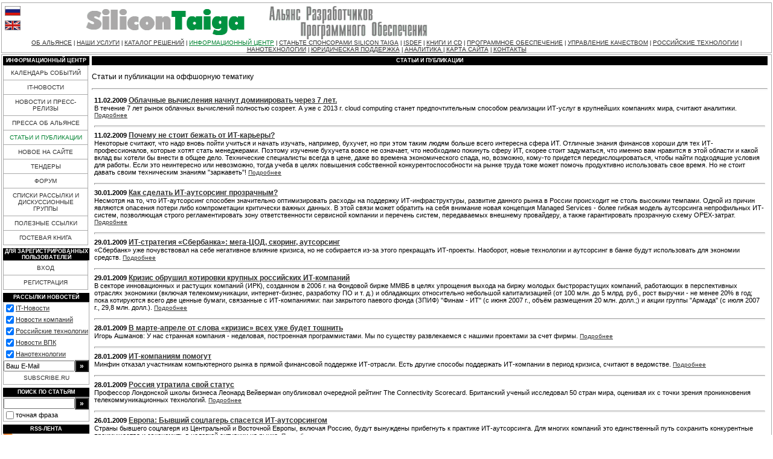

--- FILE ---
content_type: text/html; charset=windows-1251
request_url: http://www.silicontaiga.ru/home.asp?catId=90&catPage=73
body_size: 12638
content:

<html>
<head>
<title>Silicon Taiga: Статьи и публикации</title>
<meta http-equiv="Content-Type" content="text/html; charset=windows-1251">
<meta http-equiv="Last-Modified" content="Fri, 16 Jan 2026 23:14:47 GMT">

<meta name="description" content="Статьи и публикации на оффшорную тематику">

<LINK media="print" type="text/html" rel="alternate" href="/home.asp?catId=90&catPage=73&print=yes">

<link rel="alternate" type="application/rss+xml" title="RSS 2.0" href="http://www.silicontaiga.ru/services/rss.asp">
<style type="text/css">

body {
	margin: 4px 2px 4px 2px;
	color: #000000;
	background-color: #ffffff;
}
a:link {
	text-decoration: underline;
	color: #303030;
}
a:active {
	text-decoration: none;
	color: #303030;
}
a:visited {
	text-decoration: underline;
	color: #303030;
}
a:hover {
	text-decoration: none;
	color: #008230;
}
a:focus {
	text-decoration: none;
	color: #008230;
}
.submenu {
	font-size: 10px;
	font-family: Arial, sans-serif;
	font-weight: normal;
	color: #303030;
	text-decoration: none;
}
.mainmenu {
	font-size: 10px;
	font-family: Arial, sans-serif;
	font-weight: normal;
	color: #303030;
	text-decoration: none;
}
.topmenu {
	font-size: 10px;
	font-family: Arial, sans-serif;
	font-weight: normal;
	color: #303030;
}
.tmdot {
	font-size: 9px;
	font-family: Arial, sans-serif;
	font-weight: normal;
	color: #000000;
	letter-spacing: 0px;
}
.headline {
	font-size: 9px;
	font-family: Verdana, "MS Sans Serif", sans-serif, Arial;
	color: white;
	background-color: #000000;
	font-weight: bold;
	text-transform: uppercase;
}
.headline2 {
	font-size: 11px;
	font-family: Verdana, "MS Sans Serif", sans-serif, Arial;
	font-weight: bold;
	width:10%;
	padding: 0 20px 0 0;
	white-space: nowrap;
	margin-bottom:-10px;
	border-bottom: #aaaaaa 1px solid;
}
.nolink {
	text-decoration: none
}

h1,.Title {
	font-size: 20px;
	font-family: Verdana, "MS Sans Serif", sans-serif, Arial;
	text-align: center;
}
h2,.subTitle {
	font-size: 16px;
	font-family: Verdana, "MS Sans Serif", sans-serif, Arial;
	font-weight : bold;
}
h3,.sub3Title {
	font-size: 14px;
	font-family: Verdana, "MS Sans Serif", sans-serif, Arial;
	font-weight : bold;
}
h4,.sub4Title {
	font-size: 13px;
	font-family: Verdana, "MS Sans Serif", sans-serif, Arial;
	font-weight : bold;
}
.Main,p,ul,ol,dl,td,input,textarea {
	font-size: 12px;
	font-family: Verdana, "MS Sans Serif", sans-serif, Arial;
}

.Small {
	font-size: 11px;
	font-family: Verdana, "MS Sans Serif", sans-serif, Arial;
}

.Small-1, .Smallest {
	font-size: 10px;
	font-family: Verdana, "MS Sans Serif", sans-serif, Arial;
}
.border {
	border: #aaaaaa 1px solid;
}
.noborder {
	border: 0;
}
.borderD {
	border: #000000 1px solid;
}
.borderall, .borderall td {
	border: #aaaaaa 1px solid;
	border-collapse: collapse;
}
hr {
	color: #aaaaaa;
	height : 1px;
}
li,dt,dd {
	padding-bottom:2px;
}
ol ul, ul ul {
	list-style: disc outside;
}
.pmain {
	padding: 2px 4px 2px 4px;
}
td.fen {
	font-size: 11px;
	color: #aaaaaa;
	font-weight : bold;
	text-align : right;
	vertical-align : top;

}
td.fenreq {
	font-size: 11px;
	color: #000000;
	font-weight : bold;
	text-align : right;
	vertical-align : top;

}
input.button {
	color: white;
	background-color: #000000;
	font-weight: bold;
}
.mshead, .mshead td, .mshead a:link, .mshead a:hover, .mshead a:visited {
	background-color: #000000;
	color: #ffffff;
}
.voteline {
	background-color: #008230;
}
.elup {
	border-bottom: #a1a1a1 1px solid;
	border-left: #f1f1f1 1px solid;
	border-right: #a1a1a1 1px solid;
	border-top: #f1f1f1 1px solid;
}
.eloff {
	border: #ffffff 1px solid;
}
.ulblock {
	background-color: #f1f1f1;
}

</style>
</head>
<body onLoad="mainInit();">

<table width="100%" border="0" cellspacing="0" cellpadding="0" class=border>
<tr><td valign=top>
<table width="100%" border="0" cellspacing="2" cellpadding="2">
<tr><td><a href="http://www.silicontaiga.ru"><img src="/img/ru.gif" width="26" height="16" border=0 alt="Russian version" class="eloff" onmouseover='this.className="elup"' onmouseout='this.className="eloff"'></a></td></tr>
<tr><td><a href="http://www.silicontaiga.org"><img src="/img/en.gif" width="26" height="16" border=0 alt="English version" class="eloff" onmouseover='this.className="elup"' onmouseout='this.className="eloff"'></a></td></tr>
</table></td>
 <td width="90%"><a href="/home.asp"><img src="/img/nsdalogo_ru.gif" width="600" height="60" border="0"></a></td>
  </tr>
    <tr><td height="20" align="center" colspan=4>
<a class="topmenu" href="/home.asp?artId=2&menuId=7">ОБ АЛЬЯНСЕ</a><span class="tmdot"> | </span><a class="topmenu" href="/home.asp?catId=1010">НАШИ УСЛУГИ</a><span class="tmdot"> | </span><a class="topmenu" href="/home.asp?artId=3016">КАТАЛОГ РЕШЕНИЙ</a><span class="tmdot"> | </span><a class="topmenu" href="/home.asp?catId=201" style="color:#008230;">ИНФОРМАЦИОННЫЙ ЦЕНТР</a><span class="tmdot"> | </span><a class="topmenu" href="/home.asp?artId=2050">СТАНЬТЕ СПОНСОРАМИ SILICON TAIGA</a><span class="tmdot"> | </span><a class="topmenu" href="/home.asp?artId=2617">ISDEF</a><span class="tmdot"> | </span><a class="topmenu" href="/home.asp?catId=2090">КНИГИ И CD</a><span class="tmdot"> | </span><a class="topmenu" href="/home.asp?catId=160">ПРОГРАММНОЕ ОБЕСПЕЧЕНИЕ</a><span class="tmdot"> | </span><a class="topmenu" href="/home.asp?artId=1900">УПРАВЛЕНИЕ КАЧЕСТВОМ</a><span class="tmdot"> | </span><a class="topmenu" href="/home.asp?catId=3500">РОССИЙСКИЕ ТЕХНОЛОГИИ</a><span class="tmdot"> | </span><a class="topmenu" href="/home.asp?catId=2081">НАНОТЕХНОЛОГИИ</a><span class="tmdot"> | </span><a class="topmenu" href="/home.asp?catId=190">ЮРИДИЧЕСКАЯ ПОДДЕРЖКА</a><span class="tmdot"> | </span><a class="topmenu" href="/home.asp?catId=2030">АНАЛИТИКА </a><span class="tmdot"> | </span><a class="topmenu" href="/services/sitemap.asp">КАРТА САЙТА</a><span class="tmdot"> | </span><a class="topmenu" href="/home.asp?artId=31">КОНТАКТЫ</a>
                </td>
              </tr>
            </table>
<div style="font-size:2px">&nbsp;</div>


<table width="100%" border="0" cellspacing="1" cellpadding="1" class=border>
<tr><td>
<table width="100%" border="0" cellspacing="0" cellpadding="0">
  <tr><td width=140 valign=top>
<table width="100%" border="0" cellspacing="0" cellpadding="0">
<tr>
<td align="center" height="15" class=headline>
Информационный центр
</td>
</tr>
</table>
<table width=99% cellpadding=6 cellspacing=0 border=0 class=borderall>
     
<tr><td bgcolor="#ffffff" align="center" class=mainmenu style="cursor:hand;" onmouseover="this.style.backgroundColor='#f1f1f1';document.all.l201.style.color='#008230'" onmouseout="this.style.backgroundColor='#ffffff';document.all.l201.style.color='#303030'" onclick="top.location.href='/home.asp?catId=201';return false;"><a id=l201 style="text-decoration: none; color:#303030;" href='/home.asp?catId=201'>КАЛЕНДАРЬ СОБЫТИЙ</a></td></tr>
     
<tr><td bgcolor="#ffffff" align="center" class=mainmenu style="cursor:hand;" onmouseover="this.style.backgroundColor='#f1f1f1';document.all.l86.style.color='#008230'" onmouseout="this.style.backgroundColor='#ffffff';document.all.l86.style.color='#303030'" onclick="top.location.href='/home.asp?catId=86';return false;"><a id=l86 style="text-decoration: none; color:#303030;" href='/home.asp?catId=86'>IT-НОВОСТИ</a></td></tr>
     
<tr><td bgcolor="#ffffff" align="center" class=mainmenu style="cursor:hand;" onmouseover="this.style.backgroundColor='#f1f1f1';document.all.l85.style.color='#008230'" onmouseout="this.style.backgroundColor='#ffffff';document.all.l85.style.color='#303030'" onclick="top.location.href='/home.asp?catId=85';return false;"><a id=l85 style="text-decoration: none; color:#303030;" href='/home.asp?catId=85'>НОВОСТИ И ПРЕСС-РЕЛИЗЫ</a></td></tr>
     
<tr><td bgcolor="#ffffff" align="center" class=mainmenu style="cursor:hand;" onmouseover="this.style.backgroundColor='#f1f1f1';document.all.l185.style.color='#008230'" onmouseout="this.style.backgroundColor='#ffffff';document.all.l185.style.color='#303030'" onclick="top.location.href='/home.asp?catId=185';return false;"><a id=l185 style="text-decoration: none; color:#303030;" href='/home.asp?catId=185'>ПРЕССА ОБ АЛЬЯНСЕ</a></td></tr>
     
<tr><td bgcolor="#ffffff" align="center" class=mainmenu style="cursor:hand;" onmouseover="this.style.backgroundColor='#f1f1f1';document.all.l90.style.color='#008230'" onmouseout="this.style.backgroundColor='#ffffff';document.all.l90.style.color='#008230'" onclick="top.location.href='/home.asp?catId=90';return false;"><a id=l90 style="text-decoration: none; color:#008230;" href='/home.asp?catId=90'>СТАТЬИ И ПУБЛИКАЦИИ</a></td></tr>
     
<tr><td bgcolor="#ffffff" align="center" class=mainmenu style="cursor:hand;" onmouseover="this.style.backgroundColor='#f1f1f1';document.all.l89.style.color='#008230'" onmouseout="this.style.backgroundColor='#ffffff';document.all.l89.style.color='#303030'" onclick="top.location.href='/home.asp?catId=*';return false;"><a id=l89 style="text-decoration: none; color:#303030;" href='/home.asp?catId=*'>НОВОЕ НА САЙТЕ</a></td></tr>
     
<tr><td bgcolor="#ffffff" align="center" class=mainmenu style="cursor:hand;" onmouseover="this.style.backgroundColor='#f1f1f1';document.all.l2001.style.color='#008230'" onmouseout="this.style.backgroundColor='#ffffff';document.all.l2001.style.color='#303030'" onclick="top.location.href='/home.asp?catId=2001';return false;"><a id=l2001 style="text-decoration: none; color:#303030;" href='/home.asp?catId=2001'>ТЕНДЕРЫ</a></td></tr>
     
<tr><td bgcolor="#ffffff" align="center" class=mainmenu style="cursor:hand;" onmouseover="this.style.backgroundColor='#f1f1f1';document.all.l87.style.color='#008230'" onmouseout="this.style.backgroundColor='#ffffff';document.all.l87.style.color='#303030'" onclick="top.location.href='/forum/forums.asp';return false;"><a id=l87 style="text-decoration: none; color:#303030;" href='/forum/forums.asp'>ФОРУМ</a></td></tr>
     
<tr><td bgcolor="#ffffff" align="center" class=mainmenu style="cursor:hand;" onmouseover="this.style.backgroundColor='#f1f1f1';document.all.l88.style.color='#008230'" onmouseout="this.style.backgroundColor='#ffffff';document.all.l88.style.color='#303030'" onclick="top.location.href='/services/yahoo.asp';return false;"><a id=l88 style="text-decoration: none; color:#303030;" href='/services/yahoo.asp'>СПИСКИ РАССЫЛКИ И ДИСКУССИОННЫЕ ГРУППЫ</a></td></tr>
     
<tr><td bgcolor="#ffffff" align="center" class=mainmenu style="cursor:hand;" onmouseover="this.style.backgroundColor='#f1f1f1';document.all.l184.style.color='#008230'" onmouseout="this.style.backgroundColor='#ffffff';document.all.l184.style.color='#303030'" onclick="top.location.href='/home.asp?catId=310';return false;"><a id=l184 style="text-decoration: none; color:#303030;" href='/home.asp?catId=310'>ПОЛЕЗНЫЕ ССЫЛКИ</a></td></tr>
     
<tr><td bgcolor="#ffffff" align="center" class=mainmenu style="cursor:hand;" onmouseover="this.style.backgroundColor='#f1f1f1';document.all.l91.style.color='#008230'" onmouseout="this.style.backgroundColor='#ffffff';document.all.l91.style.color='#303030'" onclick="top.location.href='/services/callback.asp?topicId=0';return false;"><a id=l91 style="text-decoration: none; color:#303030;" href='/services/callback.asp?topicId=0'>ГОСТЕВАЯ КНИГА</a></td></tr>

</table>

<div style="font-size:4px">&nbsp;</div>

<table width="100%" border="0" cellspacing="0" cellpadding="0">
<tr><td align="center" height="15" class=headline>Для зарегистрированных пользователей</td></tr>
</table>
<table width=99% cellpadding=6 cellspacing=0 border=0 class=borderall>

<tr><td bgcolor="#ffffff" align="center" class=mainmenu style="cursor:hand;" onmouseover="this.style.backgroundColor='#f1f1f1';document.all.lauth.style.color='#008230'" onmouseout="this.style.backgroundColor='#ffffff';document.all.lauth.style.color='#303030'" onclick="top.location.href='/services/auth.asp?action=in&purl=%2Fhome%2Easp%3FcatId%3D90%26catPage%3D73';return false;"><a id=lauth style="text-decoration: none; color=#303030;" href="/services/auth.asp?action=in&purl=%2Fhome%2Easp%3FcatId%3D90%26catPage%3D73">ВХОД</a></td></tr>
<tr><td bgcolor="#ffffff" align="center" class=mainmenu style="cursor:hand;" onmouseover="this.style.backgroundColor='#f1f1f1';document.all.lauth1.style.color='#008230'" onmouseout="this.style.backgroundColor='#ffffff';document.all.lauth1.style.color='#303030'" onclick="window.open('/services/auth.asp?action=reg&final=close', '_blank');return false;"><a id=lauth1 style="text-decoration: none; color=#303030;" href="/services/auth.asp?action=reg&final=close" target=_blank>РЕГИСТРАЦИЯ</a></td></tr>
</table>

<div style="font-size:4px">&nbsp;</div>
<table width="100%" border="0" cellspacing="0" cellpadding="0">
<tr><td align="center" height="15" class=headline>РАССЫЛКИ НОВОСТЕЙ</td></tr>
</table>
<table width=99% cellpadding=0 cellspacing=0 border=0 class=border>
<form  target=_blank action=http://subscribe.ru/member/quick method=get>
<input type=hidden name=action value=quick>

<tr><td class=Small colspan=2>
<table width="100%" border="0" cellspacing="0" cellpadding="0">
<tr><td valign=top><input type=checkbox class=noborder name=grp value="industry.comp.silicontaiga" checked></td><td class=Small><a href="http://subscribe.ru/catalog/industry.comp.silicontaiga" target=_blank>IT-Новости</a></td></tr>
<tr><td valign=top><input type=checkbox class=noborder name=grp value="business.prnews" checked></td><td class=Small><a href="http://subscribe.ru/catalog/business.prnews" target=_blank>Новости&nbsp;компаний</a></td></tr>
<tr><td valign=top><input type=checkbox class=noborder name=grp value="industry.comp.rostehnologii" checked></td><td class=Small><a href="http://subscribe.ru/catalog/industry.comp.rostehnologii" target=_blank>Российские технологии</a></td></tr>
<tr><td valign=top><input type=checkbox class=noborder name=grp value="industry.comp.gossector" checked></td><td class=Small><a href="http://subscribe.ru/catalog/industry.comp.gossector" target=_blank>Новости ВПК</a></td></tr>
<tr><td valign=top><input type=checkbox class=noborder name=grp value="industry.comp.nano" checked></td><td class=Small><a href="http://subscribe.ru/catalog/industry.comp.nano" target=_blank>Нанотехнологии</a></td></tr>
</table>
</td></tr>
<tr><td bgcolor="#ffffff"><input class=Small type=text name=email size=17 maxlength=100 ONFOCUS="if (value == 'Ваш E-Mail') {value =''}" ONBLUR="if (value == '') {value = 'Ваш E-Mail'}" value="Ваш E-Mail"></td>
<td width=20><input class="button" type=submit value="&raquo;" title="Подписаться" style="width:100%;"></td></tr>
<tr><td colspan=2 align="center" bgcolor="#ffffff" class=mainmenu style="height:2em;cursor:hand;" onclick="window.open('http://subscribe.ru/', '_blank');return false;"><a style="text-decoration: none;;" href=http://subscribe.ru/ target=_blank>SUBSCRIBE.RU</a></td></tr>
</form>
</table>

<div style="font-size:4px">&nbsp;</div>

<table width="100%" border="0" cellspacing="0" cellpadding="0">
<tr><td align="center" height="15" class=headline>Поиск по статьям</td></tr>
</table>
<table width=99% cellpadding=0 cellspacing=0 border=0 bordercolor="#e1e1e1" class=border>
<form name="glSearch" action="/services/search.asp" method=get onsubmit="if (document.glSearch.skeys.value=='' || document.glSearch.skeys.value=='Ключевые слова') return false;">
<input type="hidden" name="catId" value="*">

<tr><td bgcolor="#ffffff"><input class=Small type=text name=skeys size=17 maxlength=255 ONFOCUS="if (value == 'Ключевые слова') {value =''}" ONBLUR="if (value == '') {value = ''}" value=""></td>
<td width=20><input class="button" type=submit value="&raquo;" title="Искать" style="width:100%;"></td></tr>
<tr><td colspan=2 height="15">
<table width="100%" border="0" cellspacing="0" cellpadding="0"><tr>
<td width=10><input type="checkbox" class=noborder style="" name="sE" id="sExact" value=1 hidefocus></td>
<td class=Small><label for=sExact>точная фраза</label></td>
</tr></table>
</td></tr>
</form>
</table>

<div style="font-size:4px">&nbsp;</div>

<table width="100%" border="0" cellspacing="0" cellpadding="0">
<tr><td align="center" height="15" class=headline>RSS-лента</td></tr>
</table>
<table width=99% cellpadding=0 cellspacing=0 border=0 bordercolor="#e1e1e1">
<tr valign="middle"><td bgcolor="#ffffff"><a href="/services/rss.asp"><img src="/img/feed-icon.gif" width="16" height="16" border="0"></a></td><td bgcolor="#ffffff"><a href="/services/rss.asp">Подписаться</a></td></tr>
</table>

</td>
<td valign=top style="padding: 0px 4px 0px 4px;">


<table width="100%" border="0" cellspacing="0" cellpadding="0" align="center">
<tr><td align="center" height="15" class=headline>Статьи и публикации</td></tr>
</table>

<p>Статьи и публикации на оффшорную тематику
<hr>

<table border="0" width=100% cellspacing="0" cellpadding="0" align="center" style="padding: 4px 4px 4px 4px;">
<tr><td>

<b class="Small">11.02.2009</b>

<a href="/home.asp?artId=9038"><b>Облачные вычисления начнут доминировать через 7 лет.</b></a>
<div class="Small">В течение 7 лет рынок облачных вычислений полностью созреет. А уже с 2013 г. cloud computing станет предпочтительным способом реализации ИТ-услуг в крупнейших компаниях мира, считают аналитики.
<a class=Small-1 href="/home.asp?artId=9038">Подробнее</a></div>
<p><hr>
<b class="Small">11.02.2009</b>

<a href="/home.asp?artId=9036"><b>Почему не стоит бежать от ИТ-карьеры?</b></a>
<div class="Small">Некоторые считают, что надо вновь пойти учиться и начать изучать, например, бухучет, но при этом таким людям больше всего интересна сфера ИТ. Отличные знания финансов хороши для тех ИТ-профессионалов, которые хотят стать менеджерами. Поэтому изучение бухучета вовсе не означает, что необходимо покинуть сферу ИТ, скорее стоит задуматься, что именно вам нравится в этой области и какой вклад вы хотели бы внести в общее дело. Технические специалисты всегда в цене, даже во времена экономического спада, но, возможно, кому-то придется передислоцироваться, чтобы найти подходящие условия для работы. Если это неинтересно или невозможно, тогда учеба в целях повышения собственной конкурентоспособности на рынке труда тоже может помочь продуктивно использовать свое время. Но не стоит давать своим техническим знаниям "заржаветь"!
<a class=Small-1 href="/home.asp?artId=9036">Подробнее</a></div>
<p><hr>
<b class="Small">30.01.2009</b>

<a href="/home.asp?artId=9017"><b>Как сделать ИТ-аутсорсинг прозрачным?</b></a>
<div class="Small">Несмотря на то, что ИТ-аутсорсинг способен значительно оптимизировать расходы на поддержку ИТ-инфраструктуры, развитие данного рынка в России происходит не столь высокими темпами. Одной из причин являются опасения потери либо компрометации критически важных данных. В этой связи может обратить на себя внимание новая концепция Managed Services - более гибкая модель аутсорсинга непрофильных ИТ-систем, позволяющая строго регламентировать зону ответственности сервисной компании и перечень систем, передаваемых внешнему провайдеру, а также гарантировать прозрачную схему OPEX-затрат.
<a class=Small-1 href="/home.asp?artId=9017">Подробнее</a></div>
<p><hr>
<b class="Small">29.01.2009</b>

<a href="/home.asp?artId=9016"><b>ИТ-стратегия «Сбербанка»: мега-ЦОД, скоринг, аутсорсинг</b></a>
<div class="Small">«Сбербанк» уже почувствовал на себе негативное влияние кризиса, но не собирается из-за этого прекращать ИТ-проекты. Наоборот, новые технологии и аутсорсинг в банке будут использовать для экономии средств.
<a class=Small-1 href="/home.asp?artId=9016">Подробнее</a></div>
<p><hr>
<b class="Small">29.01.2009</b>

<a href="/home.asp?artId=9014"><b>Кризис обрушил котировки крупных российских ИТ-компаний</b></a>
<div class="Small">В секторе инновационных и растущих компаний (ИРК), созданном в 2006 г. на Фондовой бирже ММВБ в целях упрощения выхода на биржу молодых быстрорастущих компаний, работающих в перспективных отраслях экономики (включая телекоммуникации, интернет-бизнес, разработку ПО и т. д.) и обладающих относительно небольшой капитализацией (от 100 млн. до 5 млрд. руб., рост выручки - не менее 20% в год; пока котируются всего две ценные бумаги, связанные с ИТ-компаниями: паи закрытого паевого фонда (ЗПИФ) "Финам - ИТ" (с июня 2007 г., объём размещения 20 млн. долл.;) и акции группы "Армада" (с июля 2007 г., 29,8 млн. долл.).
<a class=Small-1 href="/home.asp?artId=9014">Подробнее</a></div>
<p><hr>
<b class="Small">28.01.2009</b>

<a href="/home.asp?artId=9013"><b>В марте-апреле от слова «кризис» всех уже будет тошнить</b></a>
<div class="Small">Игорь Ашманов: У нас странная компания - неделовая, построенная программистами. Мы по существу развлекаемся с нашими проектами за счет фирмы.
<a class=Small-1 href="/home.asp?artId=9013">Подробнее</a></div>
<p><hr>
<b class="Small">28.01.2009</b>

<a href="/home.asp?artId=9012"><b>ИТ-компаниям помогут</b></a>
<div class="Small">Минфин отказал участникам компьютерного рынка в прямой финансовой поддержке ИТ-отрасли. Есть другие способы поддержать ИТ-компании в период кризиса, считают в ведомстве.
<a class=Small-1 href="/home.asp?artId=9012">Подробнее</a></div>
<p><hr>
<b class="Small">28.01.2009</b>

<a href="/home.asp?artId=9011"><b>Россия утратила свой статус</b></a>
<div class="Small">Профессор Лондонской школы бизнеса Леонард Вейверман опубликовал очередной рейтинг The Connectivity Scorecard. Британский ученый исследовал 50 стран мира, оценивая их с точки зрения проникновения телекоммуникационных технологий.
<a class=Small-1 href="/home.asp?artId=9011">Подробнее</a></div>
<p><hr>
<b class="Small">26.01.2009</b>

<a href="/home.asp?artId=9008"><b>Европа: Бывший соцлагерь спасется ИТ-аутсорсингом</b></a>
<div class="Small">Страны бывшего соцлагеря из Центральной и Восточной Европы, включая Россию, будут вынуждены прибегнуть к практике ИТ-аутсорсинга. Для многих компаний это единственный путь сохранить конкурентные преимущества и сэкономить в нелегкой ситуации на рынке.
<a class=Small-1 href="/home.asp?artId=9008">Подробнее</a></div>
<p><hr>
<b class="Small">14.01.2009</b>

<a href="/home.asp?artId=8992"><b>Русская инновационная головоломка</b></a>
<div class="Small">Михаил Прохоров, Президент группы «Онэксим»
<a class=Small-1 href="/home.asp?artId=8992">Подробнее</a></div>

<p class=Small align=right>
Страница:

<a href="/home.asp?catId=90&catPage=1">1</a>

<a href="/home.asp?catId=90&catPage=2">2</a>

<a href="/home.asp?catId=90&catPage=3">3</a>

<a href="/home.asp?catId=90&catPage=4">4</a>

<a href="/home.asp?catId=90&catPage=5">5</a>

<a href="/home.asp?catId=90&catPage=6">6</a>

<a href="/home.asp?catId=90&catPage=7">7</a>

<a href="/home.asp?catId=90&catPage=8">8</a>

<a href="/home.asp?catId=90&catPage=9">9</a>

<a href="/home.asp?catId=90&catPage=10">10</a>

<a href="/home.asp?catId=90&catPage=11">11</a>

<a href="/home.asp?catId=90&catPage=12">12</a>

<a href="/home.asp?catId=90&catPage=13">13</a>

<a href="/home.asp?catId=90&catPage=14">14</a>

<a href="/home.asp?catId=90&catPage=15">15</a>

<a href="/home.asp?catId=90&catPage=16">16</a>

<a href="/home.asp?catId=90&catPage=17">17</a>

<a href="/home.asp?catId=90&catPage=18">18</a>

<a href="/home.asp?catId=90&catPage=19">19</a>

<a href="/home.asp?catId=90&catPage=20">20</a>

<a href="/home.asp?catId=90&catPage=21">21</a>

<a href="/home.asp?catId=90&catPage=22">22</a>

<a href="/home.asp?catId=90&catPage=23">23</a>

<a href="/home.asp?catId=90&catPage=24">24</a>

<a href="/home.asp?catId=90&catPage=25">25</a>

<a href="/home.asp?catId=90&catPage=26">26</a>

<a href="/home.asp?catId=90&catPage=27">27</a>

<a href="/home.asp?catId=90&catPage=28">28</a>

<a href="/home.asp?catId=90&catPage=29">29</a>

<a href="/home.asp?catId=90&catPage=30">30</a>

<a href="/home.asp?catId=90&catPage=31">31</a>

<a href="/home.asp?catId=90&catPage=32">32</a>

<a href="/home.asp?catId=90&catPage=33">33</a>

<a href="/home.asp?catId=90&catPage=34">34</a>

<a href="/home.asp?catId=90&catPage=35">35</a>

<a href="/home.asp?catId=90&catPage=36">36</a>

<a href="/home.asp?catId=90&catPage=37">37</a>

<a href="/home.asp?catId=90&catPage=38">38</a>

<a href="/home.asp?catId=90&catPage=39">39</a>

<a href="/home.asp?catId=90&catPage=40">40</a>

<a href="/home.asp?catId=90&catPage=41">41</a>

<a href="/home.asp?catId=90&catPage=42">42</a>

<a href="/home.asp?catId=90&catPage=43">43</a>

<a href="/home.asp?catId=90&catPage=44">44</a>

<a href="/home.asp?catId=90&catPage=45">45</a>

<a href="/home.asp?catId=90&catPage=46">46</a>

<a href="/home.asp?catId=90&catPage=47">47</a>

<a href="/home.asp?catId=90&catPage=48">48</a>

<a href="/home.asp?catId=90&catPage=49">49</a>

<a href="/home.asp?catId=90&catPage=50">50</a>

<a href="/home.asp?catId=90&catPage=51">51</a>

<a href="/home.asp?catId=90&catPage=52">52</a>

<a href="/home.asp?catId=90&catPage=53">53</a>

<a href="/home.asp?catId=90&catPage=54">54</a>

<a href="/home.asp?catId=90&catPage=55">55</a>

<a href="/home.asp?catId=90&catPage=56">56</a>

<a href="/home.asp?catId=90&catPage=57">57</a>

<a href="/home.asp?catId=90&catPage=58">58</a>

<a href="/home.asp?catId=90&catPage=59">59</a>

<a href="/home.asp?catId=90&catPage=60">60</a>

<a href="/home.asp?catId=90&catPage=61">61</a>

<a href="/home.asp?catId=90&catPage=62">62</a>

<a href="/home.asp?catId=90&catPage=63">63</a>

<a href="/home.asp?catId=90&catPage=64">64</a>

<a href="/home.asp?catId=90&catPage=65">65</a>

<a href="/home.asp?catId=90&catPage=66">66</a>

<a href="/home.asp?catId=90&catPage=67">67</a>

<a href="/home.asp?catId=90&catPage=68">68</a>

<a href="/home.asp?catId=90&catPage=69">69</a>

<a href="/home.asp?catId=90&catPage=70">70</a>

<a href="/home.asp?catId=90&catPage=71">71</a>

<a href="/home.asp?catId=90&catPage=72">72</a>

<b>73</b>

<a href="/home.asp?catId=90&catPage=74">74</a>

<a href="/home.asp?catId=90&catPage=75">75</a>

<a href="/home.asp?catId=90&catPage=76">76</a>

<a href="/home.asp?catId=90&catPage=77">77</a>

<a href="/home.asp?catId=90&catPage=78">78</a>

<a href="/home.asp?catId=90&catPage=79">79</a>

<a href="/home.asp?catId=90&catPage=80">80</a>

<a href="/home.asp?catId=90&catPage=81">81</a>

<a href="/home.asp?catId=90&catPage=82">82</a>

<a href="/home.asp?catId=90&catPage=83">83</a>

<a href="/home.asp?catId=90&catPage=84">84</a>

<a href="/home.asp?catId=90&catPage=85">85</a>

<a href="/home.asp?catId=90&catPage=86">86</a>

<a href="/home.asp?catId=90&catPage=87">87</a>

<a href="/home.asp?catId=90&catPage=88">88</a>

<a href="/home.asp?catId=90&catPage=89">89</a>

<a href="/home.asp?catId=90&catPage=90">90</a>

<a href="/home.asp?catId=90&catPage=91">91</a>

<a href="/home.asp?catId=90&catPage=92">92</a>

<a href="/home.asp?catId=90&catPage=93">93</a>

<a href="/home.asp?catId=90&catPage=94">94</a>

<a href="/home.asp?catId=90&catPage=95">95</a>

<a href="/home.asp?catId=90&catPage=96">96</a>

<a href="/home.asp?catId=90&catPage=97">97</a>

<a href="/home.asp?catId=90&catPage=98">98</a>

<a href="/home.asp?catId=90&catPage=99">99</a>

<a href="/home.asp?catId=90&catPage=100">100</a>

<a href="/home.asp?catId=90&catPage=101">101</a>

<a href="/home.asp?catId=90&catPage=102">102</a>

<a href="/home.asp?catId=90&catPage=103">103</a>

<a href="/home.asp?catId=90&catPage=104">104</a>

<a href="/home.asp?catId=90&catPage=105">105</a>

<a href="/home.asp?catId=90&catPage=106">106</a>

<a href="/home.asp?catId=90&catPage=107">107</a>

<a href="/home.asp?catId=90&catPage=108">108</a>

<a href="/home.asp?catId=90&catPage=109">109</a>

<a href="/home.asp?catId=90&catPage=110">110</a>

<a href="/home.asp?catId=90&catPage=111">111</a>

<a href="/home.asp?catId=90&catPage=112">112</a>

<a href="/home.asp?catId=90&catPage=113">113</a>

<a href="/home.asp?catId=90&catPage=114">114</a>

<a href="/home.asp?catId=90&catPage=115">115</a>

<a href="/home.asp?catId=90&catPage=116">116</a>

<a href="/home.asp?catId=90&catPage=117">117</a>

<a href="/home.asp?catId=90&catPage=118">118</a>

<a href="/home.asp?catId=90&catPage=119">119</a>

<a href="/home.asp?catId=90&catPage=120">120</a>

<a href="/home.asp?catId=90&catPage=121">121</a>

<a href="/home.asp?catId=90&catPage=122">122</a>

<a href="/home.asp?catId=90&catPage=123">123</a>

<a href="/home.asp?catId=90&catPage=124">124</a>

<a href="/home.asp?catId=90&catPage=125">125</a>

<a href="/home.asp?catId=90&catPage=126">126</a>

<a href="/home.asp?catId=90&catPage=127">127</a>

<a href="/home.asp?catId=90&catPage=128">128</a>

<a href="/home.asp?catId=90&catPage=129">129</a>

<a href="/home.asp?catId=90&catPage=130">130</a>

<a href="/home.asp?catId=90&catPage=131">131</a>

<a href="/home.asp?catId=90&catPage=132">132</a>

<a href="/home.asp?catId=90&catPage=133">133</a>

<a href="/home.asp?catId=90&catPage=134">134</a>

<a href="/home.asp?catId=90&catPage=135">135</a>

<a href="/home.asp?catId=90&catPage=136">136</a>

<a href="/home.asp?catId=90&catPage=137">137</a>

<a href="/home.asp?catId=90&catPage=138">138</a>

<a href="/home.asp?catId=90&catPage=139">139</a>

<a href="/home.asp?catId=90&catPage=140">140</a>

<a href="/home.asp?catId=90&catPage=141">141</a>

<a href="/home.asp?catId=90&catPage=142">142</a>

<a href="/home.asp?catId=90&catPage=143">143</a>

<a href="/home.asp?catId=90&catPage=144">144</a>

<a href="/home.asp?catId=90&catPage=145">145</a>

<a href="/home.asp?catId=90&catPage=146">146</a>

<a href="/home.asp?catId=90&catPage=147">147</a>

<a href="/home.asp?catId=90&catPage=148">148</a>

<a href="/home.asp?catId=90&catPage=149">149</a>

<a href="/home.asp?catId=90&catPage=150">150</a>

<a href="/home.asp?catId=90&catPage=151">151</a>

<a href="/home.asp?catId=90&catPage=152">152</a>

<a href="/home.asp?catId=90&catPage=153">153</a>

<a href="/home.asp?catId=90&catPage=154">154</a>

<a href="/home.asp?catId=90&catPage=155">155</a>

<a href="/home.asp?catId=90&catPage=156">156</a>

<a href="/home.asp?catId=90&catPage=157">157</a>

<a href="/home.asp?catId=90&catPage=158">158</a>

<a href="/home.asp?catId=90&catPage=159">159</a>

<a href="/home.asp?catId=90&catPage=160">160</a>

<a href="/home.asp?catId=90&catPage=161">161</a>

<a href="/home.asp?catId=90&catPage=162">162</a>

<a href="/home.asp?catId=90&catPage=163">163</a>

<a href="/home.asp?catId=90&catPage=164">164</a>

<a href="/home.asp?catId=90&catPage=165">165</a>

<a href="/home.asp?catId=90&catPage=166">166</a>

<a href="/home.asp?catId=90&catPage=167">167</a>

<a href="/home.asp?catId=90&catPage=168">168</a>

<a href="/home.asp?catId=90&catPage=169">169</a>

<a href="/home.asp?catId=90&catPage=170">170</a>

<a href="/home.asp?catId=90&catPage=171">171</a>

<a href="/home.asp?catId=90&catPage=172">172</a>

<a href="/home.asp?catId=90&catPage=173">173</a>

<a href="/home.asp?catId=90&catPage=174">174</a>

<a href="/home.asp?catId=90&catPage=175">175</a>

<a href="/home.asp?catId=90&catPage=176">176</a>

<a href="/home.asp?catId=90&catPage=177">177</a>

<a href="/home.asp?catId=90&catPage=178">178</a>

<a href="/home.asp?catId=90&catPage=179">179</a>

<a href="/home.asp?catId=90&catPage=180">180</a>

<a href="/home.asp?catId=90&catPage=181">181</a>

<a href="/home.asp?catId=90&catPage=182">182</a>

<a href="/home.asp?catId=90&catPage=183">183</a>

<a href="/home.asp?catId=90&catPage=184">184</a>

<a href="/home.asp?catId=90&catPage=185">185</a>

<a href="/home.asp?catId=90&catPage=186">186</a>

<a href="/home.asp?catId=90&catPage=187">187</a>

<a href="/home.asp?catId=90&catPage=188">188</a>

<a href="/home.asp?catId=90&catPage=189">189</a>

<a href="/home.asp?catId=90&catPage=190">190</a>

<a href="/home.asp?catId=90&catPage=191">191</a>

<a href="/home.asp?catId=90&catPage=192">192</a>

<a href="/home.asp?catId=90&catPage=193">193</a>

<a href="/home.asp?catId=90&catPage=194">194</a>

<a href="/home.asp?catId=90&catPage=195">195</a>

<a href="/home.asp?catId=90&catPage=196">196</a>

<a href="/home.asp?catId=90&catPage=197">197</a>

<a href="/home.asp?catId=90&catPage=198">198</a>

<a href="/home.asp?catId=90&catPage=199">199</a>

<a href="/home.asp?catId=90&catPage=200">200</a>

<a href="/home.asp?catId=90&catPage=201">201</a>

<a href="/home.asp?catId=90&catPage=202">202</a>

<a href="/home.asp?catId=90&catPage=203">203</a>

<a href="/home.asp?catId=90&catPage=204">204</a>

<a href="/home.asp?catId=90&catPage=205">205</a>

<a href="/home.asp?catId=90&catPage=206">206</a>

<a href="/home.asp?catId=90&catPage=207">207</a>

<a href="/home.asp?catId=90&catPage=208">208</a>

<a href="/home.asp?catId=90&catPage=209">209</a>

<a href="/home.asp?catId=90&catPage=210">210</a>

<a href="/home.asp?catId=90&catPage=211">211</a>

<a href="/home.asp?catId=90&catPage=212">212</a>

<a href="/home.asp?catId=90&catPage=213">213</a>

<a href="/home.asp?catId=90&catPage=214">214</a>

<a href="/home.asp?catId=90&catPage=215">215</a>

<a href="/home.asp?catId=90&catPage=216">216</a>

<a href="/home.asp?catId=90&catPage=217">217</a>

<a href="/home.asp?catId=90&catPage=218">218</a>

<a href="/home.asp?catId=90&catPage=219">219</a>

<a href="/home.asp?catId=90&catPage=220">220</a>

<a href="/home.asp?catId=90&catPage=221">221</a>

<a href="/home.asp?catId=90&catPage=222">222</a>

<a href="/home.asp?catId=90&catPage=223">223</a>

<a href="/home.asp?catId=90&catPage=224">224</a>

<a href="/home.asp?catId=90&catPage=225">225</a>

<a href="/home.asp?catId=90&catPage=226">226</a>

<a href="/home.asp?catId=90&catPage=227">227</a>

<a href="/home.asp?catId=90&catPage=228">228</a>

<a href="/home.asp?catId=90&catPage=229">229</a>

<a href="/home.asp?catId=90&catPage=230">230</a>

<a href="/home.asp?catId=90&catPage=231">231</a>

<a href="/home.asp?catId=90&catPage=232">232</a>

<a href="/home.asp?catId=90&catPage=233">233</a>

<a href="/home.asp?catId=90&catPage=234">234</a>

<a href="/home.asp?catId=90&catPage=235">235</a>

<a href="/home.asp?catId=90&catPage=236">236</a>

<a href="/home.asp?catId=90&catPage=237">237</a>

<a href="/home.asp?catId=90&catPage=238">238</a>

<a href="/home.asp?catId=90&catPage=239">239</a>

<a href="/home.asp?catId=90&catPage=240">240</a>

<a href="/home.asp?catId=90&catPage=241">241</a>

<a href="/home.asp?catId=90&catPage=242">242</a>

<a href="/home.asp?catId=90&catPage=243">243</a>

<a href="/home.asp?catId=90&catPage=244">244</a>

<a href="/home.asp?catId=90&catPage=245">245</a>

<a href="/home.asp?catId=90&catPage=246">246</a>

<a href="/home.asp?catId=90&catPage=247">247</a>

<a href="/home.asp?catId=90&catPage=248">248</a>

<a href="/home.asp?catId=90&catPage=249">249</a>

<a href="/home.asp?catId=90&catPage=250">250</a>

<a href="/home.asp?catId=90&catPage=251">251</a>

<a href="/home.asp?catId=90&catPage=252">252</a>

<a href="/home.asp?catId=90&catPage=253">253</a>

<a href="/home.asp?catId=90&catPage=254">254</a>

<a href="/home.asp?catId=90&catPage=255">255</a>

<a href="/home.asp?catId=90&catPage=256">256</a>

<a href="/home.asp?catId=90&catPage=257">257</a>

<a href="/home.asp?catId=90&catPage=258">258</a>

<a href="/home.asp?catId=90&catPage=259">259</a>

<a href="/home.asp?catId=90&catPage=260">260</a>

<a href="/home.asp?catId=90&catPage=261">261</a>

<a href="/home.asp?catId=90&catPage=262">262</a>

<a href="/home.asp?catId=90&catPage=263">263</a>

<a href="/home.asp?catId=90&catPage=264">264</a>

<a href="/home.asp?catId=90&catPage=265">265</a>

<a href="/home.asp?catId=90&catPage=266">266</a>

<a href="/home.asp?catId=90&catPage=267">267</a>

<a href="/home.asp?catId=90&catPage=268">268</a>

<a href="/home.asp?catId=90&catPage=269">269</a>

<a href="/home.asp?catId=90&catPage=270">270</a>

<a href="/home.asp?catId=90&catPage=271">271</a>

<a href="/home.asp?catId=90&catPage=272">272</a>

<a href="/home.asp?catId=90&catPage=273">273</a>

<a href="/home.asp?catId=90&catPage=274">274</a>

<a href="/home.asp?catId=90&catPage=275">275</a>

<a href="/home.asp?catId=90&catPage=276">276</a>

<a href="/home.asp?catId=90&catPage=277">277</a>

<a href="/home.asp?catId=90&catPage=278">278</a>

<a href="/home.asp?catId=90&catPage=279">279</a>

<a href="/home.asp?catId=90&catPage=280">280</a>

<a href="/home.asp?catId=90&catPage=281">281</a>

<a href="/home.asp?catId=90&catPage=282">282</a>

<a href="/home.asp?catId=90&catPage=283">283</a>

<a href="/home.asp?catId=90&catPage=284">284</a>

<a href="/home.asp?catId=90&catPage=285">285</a>

<a href="/home.asp?catId=90&catPage=286">286</a>

<a href="/home.asp?catId=90&catPage=287">287</a>

<a href="/home.asp?catId=90&catPage=288">288</a>

<a href="/home.asp?catId=90&catPage=289">289</a>

<a href="/home.asp?catId=90&catPage=290">290</a>

<a href="/home.asp?catId=90&catPage=291">291</a>

<a href="/home.asp?catId=90&catPage=292">292</a>

<a href="/home.asp?catId=90&catPage=293">293</a>

<a href="/home.asp?catId=90&catPage=294">294</a>

<a href="/home.asp?catId=90&catPage=295">295</a>

<a href="/home.asp?catId=90&catPage=296">296</a>

<a href="/home.asp?catId=90&catPage=297">297</a>

</td></tr></table>

<p><table align="center" border="0" cellpadding="0" cellspacing="0" width="98%">
<tr><td colspan="3"><hr></td></tr>
<tr>
<td class="Small-1" nowrap>
&nbsp;

<a href="/services/sendlink.asp?purl=%2Fhome%2Easp%3FcatId%3D90%26catPage%3D73&pname=%D1%F2%E0%F2%FC%E8+%E8+%EF%F3%E1%EB%E8%EA%E0%F6%E8%E8&menuId=90&final=return">Рекомендовать страницу</a>

</td>
<td align="center" class="Small-1" nowrap>&nbsp;

</td>
<td class="Small-1" align="right" nowrap>

&nbsp;</td></tr>

<tr><td class="Small-1" nowrap>&nbsp;

<a href="/home.asp?catId=90&catPage=73&print=yes" target="_blank">Распечатать страницу</a>

<div style="font-size:3px;">&nbsp;</div>
<script type="text/javascript" src="//yandex.st/share/share.js" charset="utf-8"></script>
<div class="yashare-auto-init" data-yashareL10n="ru" data-yashareType="button" data-yashareQuickServices="yaru,vkontakte,facebook,twitter,odnoklassniki,moimir,lj,friendfeed,moikrug"></div>
</td>
<td align="center" class="Small-1">&nbsp;</td>
<td class="Small-1" align="right" nowrap>

&nbsp;</td>
</tr></table>
<br>
		
</td>



</tr>
</table>
</td></tr></table>
<div align=center>
<a class="topmenu" href="/home.asp?artId=2&menuId=7">ОБ АЛЬЯНСЕ</a><span class="tmdot"> | </span><a class="topmenu" href="/home.asp?catId=1010">НАШИ УСЛУГИ</a><span class="tmdot"> | </span><a class="topmenu" href="/home.asp?artId=3016">КАТАЛОГ РЕШЕНИЙ</a><span class="tmdot"> | </span><a class="topmenu" href="/home.asp?catId=201" style="color:#008230;">ИНФОРМАЦИОННЫЙ ЦЕНТР</a><span class="tmdot"> | </span><a class="topmenu" href="/home.asp?artId=2050">СТАНЬТЕ СПОНСОРАМИ SILICON TAIGA</a><span class="tmdot"> | </span><a class="topmenu" href="/home.asp?artId=2617">ISDEF</a><span class="tmdot"> | </span><a class="topmenu" href="/home.asp?catId=2090">КНИГИ И CD</a><span class="tmdot"> | </span><a class="topmenu" href="/home.asp?catId=160">ПРОГРАММНОЕ ОБЕСПЕЧЕНИЕ</a><span class="tmdot"> | </span><a class="topmenu" href="/home.asp?artId=1900">УПРАВЛЕНИЕ КАЧЕСТВОМ</a><span class="tmdot"> | </span><a class="topmenu" href="/home.asp?catId=3500">РОССИЙСКИЕ ТЕХНОЛОГИИ</a><span class="tmdot"> | </span><a class="topmenu" href="/home.asp?catId=2081">НАНОТЕХНОЛОГИИ</a><span class="tmdot"> | </span><a class="topmenu" href="/home.asp?catId=190">ЮРИДИЧЕСКАЯ ПОДДЕРЖКА</a><span class="tmdot"> | </span><a class="topmenu" href="/home.asp?catId=2030">АНАЛИТИКА </a><span class="tmdot"> | </span><a class="topmenu" href="/services/sitemap.asp">КАРТА САЙТА</a><span class="tmdot"> | </span><a class="topmenu" href="/home.asp?artId=31">КОНТАКТЫ</a>
</div>
<br>

<div align=center>
<!-- MEMPHIS BEGIN: [SiliconTaiga.ru / низ / сквозное / 468] -->
<script src="http://ad.smartclick.ru/kernel.asp?pid=40">
</script>
<!-- MEMPHIS END -->
</div>
<script for="memphis_banner">
if (document.all.memphis_banner) {
for (i=0;i<document.all.memphis_banner.length;i++) {
if (document.all.memphis_banner[i].alt!='')
document.all.memphis_banner[i].insertAdjacentHTML("afterEnd", "<br><span class=Small><nobr><b>"+document.all.memphis_banner[i].alt+"</b></nobr></span>");
}
}
</script>


<table align="center" border="0" cellpadding="0" cellspacing="0" width="98%"><tr>
<td width=20% class=Small nowrap>
Дизайн и поддержка: <a href=/home.asp?artId=330>Silicon Taiga</a>
&nbsp;</td>
<td width=60% class=Small align=center nowrap>
<a target="_blank" href="/services/mailfrompage.asp?To=enc:t%5F%7DgkdJctnohl%5Bi%5F4h%7F&purl=%2Fhome%2Easp%3FcatId%3D90%26catPage%3D73&pname=%D1%F2%E0%F2%FC%E8+%E8+%EF%F3%E1%EB%E8%EA%E0%F6%E8%E8&final=close">Обратиться по техническим вопросам</a>
</td>
<td width=20%>&nbsp;<table width=100% cellpadding=0 cellspacing=2 border=0 bordercolor="#e1e1e1">
<tr><td>
<!--begin of Top100-->
<a href="http://top100.rambler.ru/top100/"><img
src="http://counter.rambler.ru/top100.cnt?297680" alt="Rambler's Top100" width=1 height=1
border=0></a>
<!--end of Top100 code-->
</td>
<td>
<!--begin of Top100 logo-->
<a href="http://top100.rambler.ru/top100/"><img
src="http://top100-images.rambler.ru/top100/w1.gif" alt="Rambler's Top100" width=88 height=31
border=0></a>
<!--end of Top100 logo -->
</td>
<td>
<!--Rating@Mail.ru COUNTER--><script language="JavaScript"><!--
d=document;a='';a+=';r='+escape(d.referrer)
js=10//--></script><script language="JavaScript1.1"><!--
a+=';j='+navigator.javaEnabled()
js=11//--></script><script language="JavaScript1.2"><!--
s=screen;a+=';s='+s.width+'*'+s.height
a+=';d='+(s.colorDepth?s.colorDepth:s.pixelDepth)
js=12//--></script><script language="JavaScript1.3"><!--
js=13//--></script><script language="JavaScript"><!--
d.write('<a href="http://top.mail.ru/jump?from=284737"'+
' target=_top><img src="http://top.list.ru/counter'+
'?id=284737;t=49;js='+js+a+';rand='+Math.random()+
'" alt="Рейтинг@Mail.ru"'+' border=0 height=31 width=88></a>')
if(js>11)d.write('<'+'!-- ')//--></script><noscript><a
target=_top href="http://top.mail.ru/jump?from=284737"><img
src="http://top.list.ru/counter?js=na;id=284737;t=49"
border=0 height=31 width=88
alt="Рейтинг@Mail.ru"></a></noscript><script language="JavaScript"><!--
if(js>11)d.write('--'+'>')//--></script><!--/COUNTER-->
</td></tr>
</table>
</td>
</tr></table>


<script type="text/javascript" language="JavaScript">
<!--
function mainInit() { }
//-->
</script>

<script src="http://www.google-analytics.com/urchin.js" type="text/javascript">
</script>
<script type="text/javascript">
_uacct = "UA-282921-3";
urchinTracker();
</script>
	
</body>

</html>
<!-- 4,449219 -->